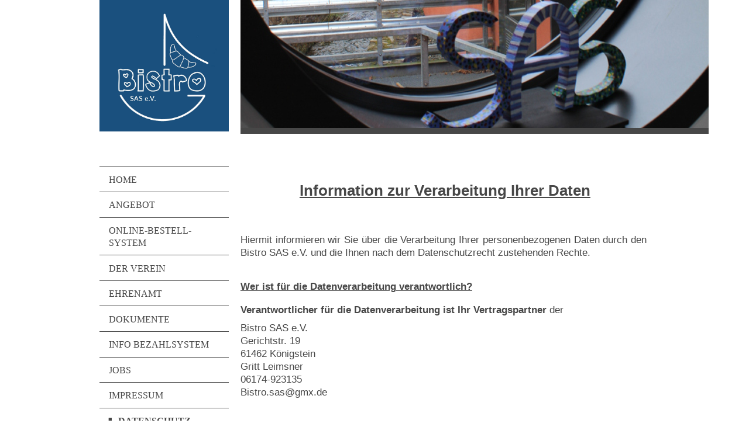

--- FILE ---
content_type: text/html; charset=UTF-8
request_url: https://www.bistro-sas.info/impressum/datenschutz/
body_size: 6760
content:
<!DOCTYPE html>
<html lang="de"  ><head prefix="og: http://ogp.me/ns# fb: http://ogp.me/ns/fb# business: http://ogp.me/ns/business#">
    <meta http-equiv="Content-Type" content="text/html; charset=utf-8"/>
    <meta name="generator" content="IONOS MyWebsite"/>
        
    <link rel="dns-prefetch" href="//cdn.website-start.de/"/>
    <link rel="dns-prefetch" href="//108.mod.mywebsite-editor.com"/>
    <link rel="dns-prefetch" href="https://108.sb.mywebsite-editor.com/"/>
    <link rel="shortcut icon" href="https://www.bistro-sas.info/s/misc/favicon.png?1570282834"/>
        <link rel="apple-touch-icon" href="https://www.bistro-sas.info/s/misc/touchicon.png?1570282834"/>
        <title>Bistro SAS e.V. - Datenschutz</title>
    <style type="text/css">@media screen and (max-device-width: 1024px) {.diyw a.switchViewWeb {display: inline !important;}}</style>
    <style type="text/css">@media screen and (min-device-width: 1024px) {
            .mediumScreenDisabled { display:block }
            .smallScreenDisabled { display:block }
        }
        @media screen and (max-device-width: 1024px) { .mediumScreenDisabled { display:none } }
        @media screen and (max-device-width: 568px) { .smallScreenDisabled { display:none } }
                @media screen and (min-width: 1024px) {
            .mobilepreview .mediumScreenDisabled { display:block }
            .mobilepreview .smallScreenDisabled { display:block }
        }
        @media screen and (max-width: 1024px) { .mobilepreview .mediumScreenDisabled { display:none } }
        @media screen and (max-width: 568px) { .mobilepreview .smallScreenDisabled { display:none } }</style>
    <meta name="viewport" content="width=device-width, initial-scale=1, maximum-scale=1, minimal-ui"/>

<meta name="format-detection" content="telephone=no"/>
        <meta name="keywords" content="Sankt-Angela-Schule, Königstein im Taunus, Bistro SAS, Verpflegung"/>
            <meta name="description" content="Neue Seite"/>
            <meta name="robots" content="index,follow"/>
        <link href="//cdn.website-start.de/templates/2118/style.css?1763478093678" rel="stylesheet" type="text/css"/>
    <link href="https://www.bistro-sas.info/s/style/theming.css?1732346260" rel="stylesheet" type="text/css"/>
    <link href="//cdn.website-start.de/app/cdn/min/group/web.css?1763478093678" rel="stylesheet" type="text/css"/>
<link href="//cdn.website-start.de/app/cdn/min/moduleserver/css/de_DE/common,counter,shoppingbasket?1763478093678" rel="stylesheet" type="text/css"/>
    <link href="//cdn.website-start.de/app/cdn/min/group/mobilenavigation.css?1763478093678" rel="stylesheet" type="text/css"/>
    <link href="https://108.sb.mywebsite-editor.com/app/logstate2-css.php?site=400440113&amp;t=1769183447" rel="stylesheet" type="text/css"/>

<script type="text/javascript">
    /* <![CDATA[ */
var stagingMode = '';
    /* ]]> */
</script>
<script src="https://108.sb.mywebsite-editor.com/app/logstate-js.php?site=400440113&amp;t=1769183447"></script>

    <link href="//cdn.website-start.de/templates/2118/print.css?1763478093678" rel="stylesheet" media="print" type="text/css"/>
    <script type="text/javascript">
    /* <![CDATA[ */
    var systemurl = 'https://108.sb.mywebsite-editor.com/';
    var webPath = '/';
    var proxyName = '';
    var webServerName = 'www.bistro-sas.info';
    var sslServerUrl = 'https://www.bistro-sas.info';
    var nonSslServerUrl = 'http://www.bistro-sas.info';
    var webserverProtocol = 'http://';
    var nghScriptsUrlPrefix = '//108.mod.mywebsite-editor.com';
    var sessionNamespace = 'DIY_SB';
    var jimdoData = {
        cdnUrl:  '//cdn.website-start.de/',
        messages: {
            lightBox: {
    image : 'Bild',
    of: 'von'
}

        },
        isTrial: 0,
        pageId: 686627    };
    var script_basisID = "400440113";

    diy = window.diy || {};
    diy.web = diy.web || {};

        diy.web.jsBaseUrl = "//cdn.website-start.de/s/build/";

    diy.context = diy.context || {};
    diy.context.type = diy.context.type || 'web';
    /* ]]> */
</script>

<script type="text/javascript" src="//cdn.website-start.de/app/cdn/min/group/web.js?1763478093678" crossorigin="anonymous"></script><script type="text/javascript" src="//cdn.website-start.de/s/build/web.bundle.js?1763478093678" crossorigin="anonymous"></script><script type="text/javascript" src="//cdn.website-start.de/app/cdn/min/group/mobilenavigation.js?1763478093678" crossorigin="anonymous"></script><script src="//cdn.website-start.de/app/cdn/min/moduleserver/js/de_DE/common,counter,shoppingbasket?1763478093678"></script>
<script type="text/javascript" src="https://cdn.website-start.de/proxy/apps/ilai8i/resource/dependencies/"></script><script type="text/javascript">
                    if (typeof require !== 'undefined') {
                        require.config({
                            waitSeconds : 10,
                            baseUrl : 'https://cdn.website-start.de/proxy/apps/ilai8i/js/'
                        });
                    }
                </script><script type="text/javascript" src="//cdn.website-start.de/app/cdn/min/group/pfcsupport.js?1763478093678" crossorigin="anonymous"></script>    <meta property="og:type" content="business.business"/>
    <meta property="og:url" content="https://www.bistro-sas.info/impressum/datenschutz/"/>
    <meta property="og:title" content="Bistro SAS e.V. - Datenschutz"/>
            <meta property="og:description" content="Neue Seite"/>
                <meta property="og:image" content="https://www.bistro-sas.info/s/misc/logo.jpg?t=1765165571"/>
        <meta property="business:contact_data:country_name" content="Deutschland"/>
    <meta property="business:contact_data:street_address" content="Gerichtstr. 19"/>
    <meta property="business:contact_data:locality" content="Königstein im Taunus"/>
    
    <meta property="business:contact_data:email" content="bistro-sas@gmx.de"/>
    <meta property="business:contact_data:postal_code" content="61462"/>
    <meta property="business:contact_data:phone_number" content="+49 6174 92310"/>
    
    
<meta property="business:hours:day" content="MONDAY"/><meta property="business:hours:start" content="08:30"/><meta property="business:hours:end" content="14:30"/><meta property="business:hours:day" content="TUESDAY"/><meta property="business:hours:start" content="08:30"/><meta property="business:hours:end" content="14:30"/><meta property="business:hours:day" content="WEDNESDAY"/><meta property="business:hours:start" content="08:30"/><meta property="business:hours:end" content="14:30"/><meta property="business:hours:day" content="THURSDAY"/><meta property="business:hours:start" content="08:30"/><meta property="business:hours:end" content="14:30"/><meta property="business:hours:day" content="FRIDAY"/><meta property="business:hours:start" content="08:30"/><meta property="business:hours:end" content="14:30"/></head>


<body class="body   cc-pagemode-default diyfeSidebarLeft diy-market-de_DE" data-pageid="686627" id="page-686627">
    
    <div class="diyw">
        <div class="diyweb" id="diyfeTop">
  
<nav id="diyfeMobileNav" class="diyfeCA diyfeCA1" role="navigation">
    <a title="Navigation aufklappen/zuklappen">Navigation aufklappen/zuklappen</a>
    <ul class="mainNav1"><li class=" hasSubNavigation"><a data-page-id="527630" href="https://www.bistro-sas.info/" class=" level_1"><span>Home</span></a></li><li class=" hasSubNavigation"><a data-page-id="530838" href="https://www.bistro-sas.info/angebot/" class=" level_1"><span>Angebot</span></a></li><li class=" hasSubNavigation"><a data-page-id="530821" href="https://www.bistro-sas.info/online-bestell-system/" class=" level_1"><span>Online-Bestell-System</span></a></li><li class=" hasSubNavigation"><a data-page-id="531195" href="https://www.bistro-sas.info/der-verein/" class=" level_1"><span>Der Verein</span></a><span class="diyfeDropDownSubOpener">&nbsp;</span><div class="diyfeDropDownSubList diyfeCA diyfeCA1"><ul class="mainNav2"><li class=" hasSubNavigation"><a data-page-id="531193" href="https://www.bistro-sas.info/der-verein/der-vorstand/" class=" level_2"><span>Der Vorstand</span></a></li></ul></div></li><li class=" hasSubNavigation"><a data-page-id="531081" href="https://www.bistro-sas.info/ehrenamt/" class=" level_1"><span>Ehrenamt</span></a></li><li class=" hasSubNavigation"><a data-page-id="531073" href="https://www.bistro-sas.info/dokumente/" class=" level_1"><span>Dokumente</span></a></li><li class=" hasSubNavigation"><a data-page-id="727553" href="https://www.bistro-sas.info/info-bezahlsystem/" class=" level_1"><span>Info Bezahlsystem</span></a></li><li class=" hasSubNavigation"><a data-page-id="533186" href="https://www.bistro-sas.info/jobs/" class=" level_1"><span>Jobs</span></a></li><li class="parent hasSubNavigation"><a data-page-id="527632" href="https://www.bistro-sas.info/impressum/" class="parent level_1"><span>Impressum</span></a><span class="diyfeDropDownSubOpener">&nbsp;</span><div class="diyfeDropDownSubList diyfeCA diyfeCA1"><ul class="mainNav2"><li class="current hasSubNavigation"><a data-page-id="686627" href="https://www.bistro-sas.info/impressum/datenschutz/" class="current level_2"><span>Datenschutz</span></a></li></ul></div></li></ul></nav>
  <div class="diywebLiveArea diyfeCA diyfeCA1">
    <div class="diyfeGridGroup">
      <div class="diywebSecondary diyfeGE">
        <div class="diywebLogo diyfeCA diyfeCA2">
          
    <style type="text/css" media="all">
        /* <![CDATA[ */
                .diyw #website-logo {
            text-align: right !important;
                        padding: 0px 0;
                    }
        
                /* ]]> */
    </style>

    <div id="website-logo">
            <a href="https://www.bistro-sas.info/"><img class="website-logo-image" width="2340" src="https://www.bistro-sas.info/s/misc/logo.jpg?t=1765165572" alt=""/></a>

            
            </div>


        </div>
        <div id="diywebAppContainer1st"></div>
        <div class="diywebNav diywebNavMain diywebNav123 diyfeCA diyfeCA1">
          <div class="diywebGutter">
            <div class="webnavigation"><ul id="mainNav1" class="mainNav1"><li class="navTopItemGroup_1"><a data-page-id="527630" href="https://www.bistro-sas.info/" class="level_1"><span>Home</span></a></li><li class="navTopItemGroup_2"><a data-page-id="530838" href="https://www.bistro-sas.info/angebot/" class="level_1"><span>Angebot</span></a></li><li class="navTopItemGroup_3"><a data-page-id="530821" href="https://www.bistro-sas.info/online-bestell-system/" class="level_1"><span>Online-Bestell-System</span></a></li><li class="navTopItemGroup_4"><a data-page-id="531195" href="https://www.bistro-sas.info/der-verein/" class="level_1"><span>Der Verein</span></a></li><li class="navTopItemGroup_5"><a data-page-id="531081" href="https://www.bistro-sas.info/ehrenamt/" class="level_1"><span>Ehrenamt</span></a></li><li class="navTopItemGroup_6"><a data-page-id="531073" href="https://www.bistro-sas.info/dokumente/" class="level_1"><span>Dokumente</span></a></li><li class="navTopItemGroup_7"><a data-page-id="727553" href="https://www.bistro-sas.info/info-bezahlsystem/" class="level_1"><span>Info Bezahlsystem</span></a></li><li class="navTopItemGroup_8"><a data-page-id="533186" href="https://www.bistro-sas.info/jobs/" class="level_1"><span>Jobs</span></a></li><li class="navTopItemGroup_9"><a data-page-id="527632" href="https://www.bistro-sas.info/impressum/" class="parent level_1"><span>Impressum</span></a></li><li><ul id="mainNav2" class="mainNav2"><li class="navTopItemGroup_9"><a data-page-id="686627" href="https://www.bistro-sas.info/impressum/datenschutz/" class="current level_2"><span>Datenschutz</span></a></li></ul></li></ul></div>
          </div>
        </div>
        <div class="diywebSidebar diyfeCA diyfeCA3 ">
          <div class="diywebGutter">
            <div id="matrix_1268938" class="sortable-matrix" data-matrixId="1268938"><div class="n module-type-text diyfeLiveArea "> <p style="margin-top:0px;color:rgb(71, 71, 71);line-height:20.25px;"><span style="color:#ffffff;">Bistro SAS e. V.<br/>
Gerichtstraße 19<br/>
61462 Königstein</span></p>
<p style="margin-top:0px;color:rgb(71, 71, 71);line-height:20.25px;"> </p>
<p style="margin-top:0px;color:rgb(71, 71, 71);line-height:20.25px;"><span style="color:#ffffff;">Telefon: 06174-923135<br/>
Mail: <a href="mailto:bistro.sas@gmx.de" target="_self">bistro.sas@gmx.de</a></span></p>
<p style="margin-top:0px;color:rgb(71, 71, 71);line-height:20.25px;"> </p> </div><div class="n module-type-remoteModule-counter diyfeLiveArea ">             <div id="modul_15227729_content"><div id="NGH15227729_" class="counter apsinth-clear">
		<div class="ngh-counter ngh-counter-skin-00new_counter01a" style="height:26px"><div class="char" style="width:14px;height:26px"></div><div class="char" style="background-position:-76px 0px;width:13px;height:26px"></div><div class="char" style="background-position:-128px 0px;width:13px;height:26px"></div><div class="char" style="background-position:-89px 0px;width:13px;height:26px"></div><div class="char" style="background-position:-24px 0px;width:13px;height:26px"></div><div class="char" style="background-position:-62px 0px;width:14px;height:26px"></div><div class="char" style="background-position:-220px 0px;width:13px;height:26px"></div></div>		<div class="apsinth-clear"></div>
</div>
</div><script>/* <![CDATA[ */var __NGHModuleInstanceData15227729 = __NGHModuleInstanceData15227729 || {};__NGHModuleInstanceData15227729.server = 'http://108.mod.mywebsite-editor.com';__NGHModuleInstanceData15227729.data_web = {"content":460725};var m = mm[15227729] = new Counter(15227729,26967,'counter');if (m.initView_main != null) m.initView_main();/* ]]> */</script>
         </div></div>
          </div>
        </div><!-- .diywebSidebar -->
      </div><!-- .diywebSecondary -->
      <div class="diywebMain diyfeGE">
        <div class="diywebGutter">
          <div class="diywebEmotionHeader">
            
<style type="text/css" media="all">
.diyw div#emotion-header {
        max-width: 800px;
        max-height: 219px;
                background: #EEEEEE;
    }

.diyw div#emotion-header-title-bg {
    left: 0%;
    top: 20%;
    width: 100%;
    height: 15%;

    background-color: #FFFFFF;
    opacity: 0.50;
    filter: alpha(opacity = 50);
    display: none;}

.diyw div#emotion-header strong#emotion-header-title {
    left: 20%;
    top: 20%;
    color: #000000;
    display: none;    font: normal normal 24px/120% Helvetica, 'Helvetica Neue', 'Trebuchet MS', sans-serif;
}

.diyw div#emotion-no-bg-container{
    max-height: 219px;
}

.diyw div#emotion-no-bg-container .emotion-no-bg-height {
    margin-top: 27.38%;
}
</style>
<div id="emotion-header" data-action="loadView" data-params="active" data-imagescount="10">
            <img src="https://www.bistro-sas.info/s/img/emotionheader.JPG?1559578900.800px.219px" id="emotion-header-img" alt=""/>
            
        <div id="ehSlideshowPlaceholder">
            <div id="ehSlideShow">
                <div class="slide-container">
                                        <div style="background-color: #EEEEEE">
                            <img src="https://www.bistro-sas.info/s/img/emotionheader.JPG?1559578900.800px.219px" alt=""/>
                        </div>
                                    </div>
            </div>
        </div>


        <script type="text/javascript">
        //<![CDATA[
                diy.module.emotionHeader.slideShow.init({ slides: [{"url":"https:\/\/www.bistro-sas.info\/s\/img\/emotionheader.JPG?1559578900.800px.219px","image_alt":"","bgColor":"#EEEEEE"},{"url":"https:\/\/www.bistro-sas.info\/s\/img\/emotionheader_1.JPG?1559578900.800px.219px","image_alt":"","bgColor":"#EEEEEE"},{"url":"https:\/\/www.bistro-sas.info\/s\/img\/emotionheader_2.jpeg?1559578900.800px.219px","image_alt":"","bgColor":"#EEEEEE"},{"url":"https:\/\/www.bistro-sas.info\/s\/img\/emotionheader_3.jpeg?1559578900.800px.219px","image_alt":"","bgColor":"#EEEEEE"},{"url":"https:\/\/www.bistro-sas.info\/s\/img\/emotionheader_4.jpeg?1559578900.800px.219px","image_alt":"","bgColor":"#EEEEEE"},{"url":"https:\/\/www.bistro-sas.info\/s\/img\/emotionheader_5.jpg?1559578900.800px.219px","image_alt":"","bgColor":"#EEEEEE"},{"url":"https:\/\/www.bistro-sas.info\/s\/img\/emotionheader_6.jpg?1559578900.800px.219px","image_alt":"","bgColor":"#EEEEEE"},{"url":"https:\/\/www.bistro-sas.info\/s\/img\/emotionheader_7.jpg?1559578900.800px.219px","image_alt":"","bgColor":"#EEEEEE"},{"url":"https:\/\/www.bistro-sas.info\/s\/img\/emotionheader_8.jpg?1559578900.800px.219px","image_alt":"","bgColor":"#EEEEEE"},{"url":"https:\/\/www.bistro-sas.info\/s\/img\/emotionheader_9.jpg?1559578900.800px.219px","image_alt":"","bgColor":"#EEEEEE"}] });
        //]]>
        </script>

    
    
    
    
    
    <script type="text/javascript">
    //<![CDATA[
    (function ($) {
        function enableSvgTitle() {
                        var titleSvg = $('svg#emotion-header-title-svg'),
                titleHtml = $('#emotion-header-title'),
                emoWidthAbs = 800,
                emoHeightAbs = 219,
                offsetParent,
                titlePosition,
                svgBoxWidth,
                svgBoxHeight;

                        if (titleSvg.length && titleHtml.length) {
                offsetParent = titleHtml.offsetParent();
                titlePosition = titleHtml.position();
                svgBoxWidth = titleHtml.width();
                svgBoxHeight = titleHtml.height();

                                titleSvg.get(0).setAttribute('viewBox', '0 0 ' + svgBoxWidth + ' ' + svgBoxHeight);
                titleSvg.css({
                   left: Math.roundTo(100 * titlePosition.left / offsetParent.width(), 3) + '%',
                   top: Math.roundTo(100 * titlePosition.top / offsetParent.height(), 3) + '%',
                   width: Math.roundTo(100 * svgBoxWidth / emoWidthAbs, 3) + '%',
                   height: Math.roundTo(100 * svgBoxHeight / emoHeightAbs, 3) + '%'
                });

                titleHtml.css('visibility','hidden');
                titleSvg.css('visibility','visible');
            }
        }

        
            var posFunc = function($, overrideSize) {
                var elems = [], containerWidth, containerHeight;
                                    elems.push({
                        selector: '#emotion-header-title',
                        overrideSize: true,
                        horPos: 24.09,
                        vertPos: 22.64                    });
                    lastTitleWidth = $('#emotion-header-title').width();
                                                elems.push({
                    selector: '#emotion-header-title-bg',
                    horPos: 0,
                    vertPos: 23.53                });
                                
                containerWidth = parseInt('800');
                containerHeight = parseInt('219');

                for (var i = 0; i < elems.length; ++i) {
                    var el = elems[i],
                        $el = $(el.selector),
                        pos = {
                            left: el.horPos,
                            top: el.vertPos
                        };
                    if (!$el.length) continue;
                    var anchorPos = $el.anchorPosition();
                    anchorPos.$container = $('#emotion-header');

                    if (overrideSize === true || el.overrideSize === true) {
                        anchorPos.setContainerSize(containerWidth, containerHeight);
                    } else {
                        anchorPos.setContainerSize(null, null);
                    }

                    var pxPos = anchorPos.fromAnchorPosition(pos),
                        pcPos = anchorPos.toPercentPosition(pxPos);

                    var elPos = {};
                    if (!isNaN(parseFloat(pcPos.top)) && isFinite(pcPos.top)) {
                        elPos.top = pcPos.top + '%';
                    }
                    if (!isNaN(parseFloat(pcPos.left)) && isFinite(pcPos.left)) {
                        elPos.left = pcPos.left + '%';
                    }
                    $el.css(elPos);
                }

                // switch to svg title
                enableSvgTitle();
            };

                        var $emotionImg = jQuery('#emotion-header-img');
            if ($emotionImg.length > 0) {
                // first position the element based on stored size
                posFunc(jQuery, true);

                // trigger reposition using the real size when the element is loaded
                var ehLoadEvTriggered = false;
                $emotionImg.one('load', function(){
                    posFunc(jQuery);
                    ehLoadEvTriggered = true;
                                        diy.module.emotionHeader.slideShow.start();
                                    }).each(function() {
                                        if(this.complete || typeof this.complete === 'undefined') {
                        jQuery(this).load();
                    }
                });

                                noLoadTriggeredTimeoutId = setTimeout(function() {
                    if (!ehLoadEvTriggered) {
                        posFunc(jQuery);
                    }
                    window.clearTimeout(noLoadTriggeredTimeoutId)
                }, 5000);//after 5 seconds
            } else {
                jQuery(function(){
                    posFunc(jQuery);
                });
            }

                        if (jQuery.isBrowser && jQuery.isBrowser.ie8) {
                var longTitleRepositionCalls = 0;
                longTitleRepositionInterval = setInterval(function() {
                    if (lastTitleWidth > 0 && lastTitleWidth != jQuery('#emotion-header-title').width()) {
                        posFunc(jQuery);
                    }
                    longTitleRepositionCalls++;
                    // try this for 5 seconds
                    if (longTitleRepositionCalls === 5) {
                        window.clearInterval(longTitleRepositionInterval);
                    }
                }, 1000);//each 1 second
            }

            }(jQuery));
    //]]>
    </script>

    </div>

          </div>
          <div class="diywebContent">
            
        <div id="content_area">
        	<div id="content_start"></div>
        	
        
        <div id="matrix_1669147" class="sortable-matrix" data-matrixId="1669147"><div class="n module-type-text diyfeLiveArea "> <p> </p>
<p align="center" style="margin-bottom:0cm;margin-bottom:.0001pt;text-align:center;line-height:normal;"><u><span style="font-size:26px;"><strong><span style="font-family:arial,sans-serif;">Information zur Verarbeitung Ihrer Daten</span></strong></span></u></p>
<p align="center" style="margin-bottom:0cm;margin-bottom:.0001pt;text-align:center;line-height:normal;"> </p>
<p style="margin-bottom:0cm;margin-bottom:.0001pt;line-height:normal;"> </p>
<p style="margin-bottom:0cm;margin-bottom:.0001pt;text-align:justify;line-height:normal;"> </p>
<p style="margin-bottom:0cm;margin-bottom:.0001pt;text-align:justify;"><span style="font-family:arial,sans-serif;">Hiermit informieren wir Sie über die Verarbeitung Ihrer personenbezogenen Daten
durch den  Bistro SAS e.V. und die Ihnen nach dem Datenschutzrecht zustehenden Rechte.</span></p>
<p style="margin-bottom:0cm;margin-bottom:.0001pt;text-align:justify;line-height:normal;"> </p>
<p style="margin-bottom:0cm;margin-bottom:.0001pt;text-align:justify;line-height:normal;"> </p>
<p style="margin-bottom:0cm;margin-bottom:.0001pt;text-align:justify;line-height:normal;"><strong><u><span style="font-family:arial,sans-serif;">Wer ist für die Datenverarbeitung
verantwortlich?</span></u></strong></p>
<p style="margin-bottom:0cm;margin-bottom:.0001pt;text-align:justify;line-height:normal;"> </p>
<p style="margin-bottom:7.0pt;"><strong><span style="font-family:arial,sans-serif;">Verantwortlicher für die Datenverarbeitung ist Ihr Vertragspartner</span></strong> <span style="font-family:arial,sans-serif;">der</span></p>
<p style="margin-bottom:0cm;margin-bottom:.0001pt;text-align:justify;"><span style="font-family:arial,sans-serif;">Bistro SAS e.V.</span></p>
<p style="margin-bottom:0cm;margin-bottom:.0001pt;text-align:justify;"><span style="font-family:arial,sans-serif;">Gerichtstr. 19</span></p>
<p style="margin-bottom:0cm;margin-bottom:.0001pt;text-align:justify;"><span style="font-family:arial,sans-serif;">61462 Königstein</span></p>
<p style="margin-bottom:0cm;margin-bottom:.0001pt;text-align:justify;"><span style="font-family:arial,sans-serif;">Gritt Leimsner</span></p>
<p style="margin-bottom:0cm;margin-bottom:.0001pt;text-align:justify;"><span style="font-family:arial,sans-serif;">06174-923135</span></p>
<p style="margin-bottom:0cm;margin-bottom:.0001pt;text-align:justify;"><span style="font-family:arial,sans-serif;">Bistro.sas@gmx.de</span></p>
<p style="margin-bottom:0cm;margin-bottom:.0001pt;text-align:justify;line-height:normal;"> </p>
<p style="margin-bottom:0cm;margin-bottom:.0001pt;text-align:justify;line-height:normal;"> </p>
<p style="margin-bottom:0cm;margin-bottom:.0001pt;text-align:justify;line-height:normal;"><strong><u><span style="font-family:arial,sans-serif;">Welche Datenkategorien nutzen wir als Vertragspartner
und woher stammen diese?</span></u></strong></p>
<p style="margin-bottom:0cm;margin-bottom:.0001pt;text-align:justify;line-height:normal;"> </p>
<p style="margin-bottom:0cm;margin-bottom:.0001pt;text-align:justify;"><span style="font-family:arial,sans-serif;">Zu den verarbeiteten Kategorien personenbezogener Daten gehören folgende Daten:
Vorname, Nachname, Kontaktdaten (private Anschrift, (Mobil-)Telefonnummer, E-Mail-Adresse), Bankverbindung.</span></p>
<p style="margin-bottom:0cm;margin-bottom:.0001pt;text-align:justify;line-height:normal;"> </p>
<p style="margin-bottom:0cm;margin-bottom:.0001pt;text-align:justify;"><span style="font-family:arial,sans-serif;">Ihre personenbezogenen Daten werden direkt bei Abschluss des Essensvertrages
erhoben.</span></p>
<p style="margin-bottom:0cm;margin-bottom:.0001pt;text-align:justify;line-height:normal;"> </p>
<p style="margin-bottom:0cm;margin-bottom:.0001pt;text-align:justify;line-height:normal;"> </p>
<p style="margin-bottom:0cm;margin-bottom:.0001pt;text-align:justify;line-height:normal;"><strong><u><span style="font-family:arial,sans-serif;">Für welche Zwecke und auf welcher Rechtsgrundlage
werden Daten verarbeitet?</span></u></strong></p>
<p style="margin-bottom:0cm;margin-bottom:.0001pt;text-align:justify;line-height:normal;"> </p>
<p style="margin-bottom:0cm;margin-bottom:.0001pt;text-align:justify;"><span style="font-family:arial,sans-serif;">Wir verarbeiten Ihre personenbezogenen Daten unter Beachtung der Bestimmungen der
EU-Datenschutz-Grundverordnung (DS-GVO) sowie des Bundesdatenschutzgesetzes (BDSG).</span></p>
<p style="margin-bottom:0cm;margin-bottom:.0001pt;text-align:justify;"> </p>
<p style="margin-bottom:0cm;margin-bottom:.0001pt;text-align:justify;"><span style="font-family:arial,sans-serif;">Die Datenverarbeitung dient zur Erfüllung des mit Ihnen abgeschlossenen
Essensvertrages. Die Rechtsgrundlage hierfür ist Art. 6 Abs. 1 b) DS-GVO.</span></p>
<p style="margin-bottom:0cm;margin-bottom:.0001pt;text-align:justify;line-height:normal;"> </p>
<p style="margin-bottom:0cm;margin-bottom:.0001pt;line-height:normal;"> </p>
<p style="margin-bottom:0cm;margin-bottom:.0001pt;text-align:justify;line-height:normal;"> </p>
<p style="margin-bottom:0cm;margin-bottom:.0001pt;text-align:justify;line-height:normal;"> </p>
<p style="margin-bottom:0cm;margin-bottom:.0001pt;line-height:normal;"><strong><u><span style="font-family:arial,sans-serif;">Welche Datenschutzrechte können Sie als Betroffener geltend
machen?</span></u></strong></p>
<p style="margin-bottom:0cm;margin-bottom:.0001pt;text-align:justify;line-height:normal;"> </p>
<p style="margin-bottom:0cm;margin-bottom:.0001pt;text-align:justify;"><span style="font-family:arial,sans-serif;">Sie können unter der o.g. Adresse <strong>Auskunft</strong> über die zu Ihrer Person
gespeicherten Daten verlangen. Darüber hinaus können Sie unter bestimmten Voraussetzungen die <strong>Berichtigung</strong> oder die <strong>Löschung</strong> Ihrer Daten verlangen. Ihnen kann
weiterhin <strong>ein Recht auf Einschränkung der Verarbeitung</strong> Ihrer Daten zustehen.</span></p>
<p style="margin-bottom:0cm;margin-bottom:.0001pt;line-height:normal;"> </p>
<p style="margin-bottom:0cm;margin-bottom:.0001pt;line-height:normal;"> </p>
<p style="margin-bottom:0cm;margin-bottom:.0001pt;line-height:normal;"><strong><u><span style="font-family:arial,sans-serif;">Wo können Sie sich beschweren?</span></u></strong></p>
<p style="margin-bottom:0cm;margin-bottom:.0001pt;text-align:justify;line-height:normal;"> </p>
<p style="margin-bottom:0cm;margin-bottom:.0001pt;text-align:justify;"><span style="font-family:arial,sans-serif;">Sie haben die Möglichkeit, sich mit einer Beschwerde an eine
Datenschutzaufsichtsbehörde zu wenden.</span></p>
<p style="margin-bottom:0cm;margin-bottom:.0001pt;line-height:normal;"> </p>
<p style="margin-bottom:0cm;margin-bottom:.0001pt;line-height:normal;"> </p>
<p style="margin-bottom:0cm;margin-bottom:.0001pt;line-height:normal;"><strong><u><span style="font-family:arial,sans-serif;">Wie lange werden Ihre Daten gespeichert?</span></u></strong></p>
<p style="margin-bottom:0cm;margin-bottom:.0001pt;text-align:justify;line-height:normal;"> </p>
<p style="margin-bottom:0cm;margin-bottom:.0001pt;text-align:justify;"><span style="font-family:arial,sans-serif;">Wir löschen Ihre personenbezogenen Daten, sobald sie für die Erfüllung des
Essensvertrages nicht mehr erforderlich sind. Nach Beendigung des Essensvertrages werden Ihre personenbezogenen Daten gelöscht, es sei denn, es bestehen noch offene Forderungen.</span></p>
<p style="margin-bottom:0cm;margin-bottom:.0001pt;text-align:justify;line-height:normal;"> </p>
<p style="margin-bottom:0cm;margin-bottom:.0001pt;text-align:justify;line-height:normal;"> </p>
<p style="margin-bottom:0cm;margin-bottom:.0001pt;text-align:justify;line-height:normal;"><strong><u><span style="font-family:arial,sans-serif;">Sind Sie verpflichtet, Ihre Daten
bereitzustellen?</span></u></strong></p>
<p style="margin-bottom:0cm;margin-bottom:.0001pt;text-align:justify;line-height:normal;"> </p>
<p style="margin-bottom:0cm;margin-bottom:.0001pt;text-align:justify;"><span style="font-family:arial,sans-serif;">Im Rahmen des Essensvertrages müssen Sie diejenigen personenbezogenen Daten
bereitstellen, die für die Begründung, Durchführung und Beendigung des Vertrages und der Erfüllung der damit verbundenen vertraglichen Pflichten erforderlich sind. Ohne diese Daten werden wir nicht
in der Lage sein, den Essensvertrag mit Ihnen durchzuführen.</span></p>
<p style="margin-bottom:0cm;margin-bottom:.0001pt;line-height:normal;"> </p>
<p style="margin-bottom:0cm;margin-bottom:.0001pt;line-height:normal;"> </p>
<p style="margin-bottom:0cm;margin-bottom:.0001pt;line-height:normal;"> </p> </div></div>
        
        
        </div>
          </div>
        </div>
        <div class="diyfeRespSidebar"></div>
      </div>
    </div><!-- .diyfeGridGroup -->
    <div class="diywebFooter">
      <div class="diywebGutter">
        <div class="diyfeGE diyfeCA diyfeCA4">
          <div id="contentfooter">
    <div class="leftrow">
                        <a rel="nofollow" href="javascript:window.print();">
                    <img class="inline" height="14" width="18" src="//cdn.website-start.de/s/img/cc/printer.gif" alt=""/>
                    Druckversion                </a> <span class="footer-separator">|</span>
                <a href="https://www.bistro-sas.info/sitemap/">Sitemap</a>
                        <br/> © Bistro SAS e.V.
            </div>
    <script type="text/javascript">
        window.diy.ux.Captcha.locales = {
            generateNewCode: 'Neuen Code generieren',
            enterCode: 'Bitte geben Sie den Code ein'
        };
        window.diy.ux.Cap2.locales = {
            generateNewCode: 'Neuen Code generieren',
            enterCode: 'Bitte geben Sie den Code ein'
        };
    </script>
    <div class="rightrow">
                <p><a class="diyw switchViewWeb" href="javascript:switchView('desktop');">Webansicht</a><a class="diyw switchViewMobile" href="javascript:switchView('mobile');">Mobile-Ansicht</a></p>
                <span class="loggedin">
            <a rel="nofollow" id="logout" href="https://108.sb.mywebsite-editor.com/app/cms/logout.php">Logout</a> <span class="footer-separator">|</span>
            <a rel="nofollow" id="edit" href="https://108.sb.mywebsite-editor.com/app/400440113/686627/">Seite bearbeiten</a>
        </span>
    </div>
</div>


          <a class="diyfeTopLink" href="#top">↑</a>
        </div>
      </div>
    </div><!-- .diywebFooter -->
  </div>
</div><!-- .diyweb -->
    </div>

    
    </body>


<!-- rendered at Mon, 08 Dec 2025 04:46:12 +0100 -->
</html>
